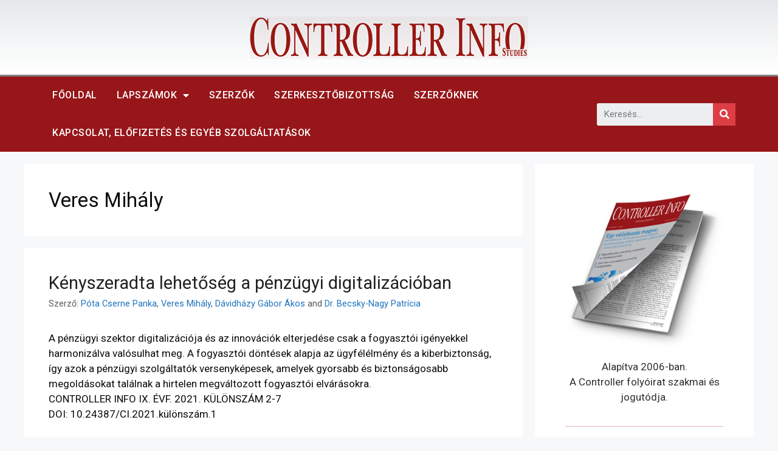

--- FILE ---
content_type: text/html; charset=UTF-8
request_url: https://controllerinfo.hu/szerzo/veres-mihaly/
body_size: 11863
content:
<!DOCTYPE html>
<html lang="hu">
<head>
	<meta charset="UTF-8">
	<link rel="profile" href="https://gmpg.org/xfn/11">
	
<!-- Author Meta Tags by Molongui Authorship Premium 4.3.9, visit: https://www.molongui.com/authorship/ -->
<meta name="author" content="Veres Mihály">
<meta property="og:type" content="profile" />
<meta property="og:url" content="https://controllerinfo.hu/szerzo/veres-mihaly/" />
<meta property="profile:username" content="Veres Mihály" />
<!-- /Molongui Authorship -->

<title>Veres Mihály &#8211; Controller Info</title>
<link rel='dns-prefetch' href='//fonts.googleapis.com' />
<link rel='dns-prefetch' href='//s.w.org' />
<link href='https://fonts.gstatic.com' crossorigin rel='preconnect' />
<link rel="alternate" type="application/rss+xml" title="Controller Info &raquo; hírcsatorna" href="https://controllerinfo.hu/feed/" />
<link rel="alternate" type="application/rss+xml" title="Controller Info &raquo; Szerző: Veres Mihály hírcsatorna" href="https://controllerinfo.hu/szerzo/veres-mihaly/feed/" />
		<script>
			window._wpemojiSettings = {"baseUrl":"https:\/\/s.w.org\/images\/core\/emoji\/13.0.0\/72x72\/","ext":".png","svgUrl":"https:\/\/s.w.org\/images\/core\/emoji\/13.0.0\/svg\/","svgExt":".svg","source":{"concatemoji":"https:\/\/controllerinfo.hu\/wp-includes\/js\/wp-emoji-release.min.js?ver=5.5.17"}};
			!function(e,a,t){var n,r,o,i=a.createElement("canvas"),p=i.getContext&&i.getContext("2d");function s(e,t){var a=String.fromCharCode;p.clearRect(0,0,i.width,i.height),p.fillText(a.apply(this,e),0,0);e=i.toDataURL();return p.clearRect(0,0,i.width,i.height),p.fillText(a.apply(this,t),0,0),e===i.toDataURL()}function c(e){var t=a.createElement("script");t.src=e,t.defer=t.type="text/javascript",a.getElementsByTagName("head")[0].appendChild(t)}for(o=Array("flag","emoji"),t.supports={everything:!0,everythingExceptFlag:!0},r=0;r<o.length;r++)t.supports[o[r]]=function(e){if(!p||!p.fillText)return!1;switch(p.textBaseline="top",p.font="600 32px Arial",e){case"flag":return s([127987,65039,8205,9895,65039],[127987,65039,8203,9895,65039])?!1:!s([55356,56826,55356,56819],[55356,56826,8203,55356,56819])&&!s([55356,57332,56128,56423,56128,56418,56128,56421,56128,56430,56128,56423,56128,56447],[55356,57332,8203,56128,56423,8203,56128,56418,8203,56128,56421,8203,56128,56430,8203,56128,56423,8203,56128,56447]);case"emoji":return!s([55357,56424,8205,55356,57212],[55357,56424,8203,55356,57212])}return!1}(o[r]),t.supports.everything=t.supports.everything&&t.supports[o[r]],"flag"!==o[r]&&(t.supports.everythingExceptFlag=t.supports.everythingExceptFlag&&t.supports[o[r]]);t.supports.everythingExceptFlag=t.supports.everythingExceptFlag&&!t.supports.flag,t.DOMReady=!1,t.readyCallback=function(){t.DOMReady=!0},t.supports.everything||(n=function(){t.readyCallback()},a.addEventListener?(a.addEventListener("DOMContentLoaded",n,!1),e.addEventListener("load",n,!1)):(e.attachEvent("onload",n),a.attachEvent("onreadystatechange",function(){"complete"===a.readyState&&t.readyCallback()})),(n=t.source||{}).concatemoji?c(n.concatemoji):n.wpemoji&&n.twemoji&&(c(n.twemoji),c(n.wpemoji)))}(window,document,window._wpemojiSettings);
		</script>
		<style>
img.wp-smiley,
img.emoji {
	display: inline !important;
	border: none !important;
	box-shadow: none !important;
	height: 1em !important;
	width: 1em !important;
	margin: 0 .07em !important;
	vertical-align: -0.1em !important;
	background: none !important;
	padding: 0 !important;
}
</style>
	<link rel='stylesheet' id='generate-fonts-css'  href='//fonts.googleapis.com/css?family=Roboto:100,100italic,300,300italic,regular,italic,500,500italic,700,700italic,900,900italic' media='all' />
<link rel='stylesheet' id='wp-block-library-css'  href='https://controllerinfo.hu/wp-includes/css/dist/block-library/style.min.css?ver=5.5.17' media='all' />
<link rel='stylesheet' id='molongui-authorship-css'  href='https://controllerinfo.hu/wp-content/plugins/molongui-authorship-pro/public/css/molongui-authorship-pro-flat.6e16.min.css?ver=1.1.3' media='all' />
<link rel='stylesheet' id='generate-style-css'  href='https://controllerinfo.hu/wp-content/themes/generatepress/assets/css/main.min.css?ver=3.0.2' media='all' />
<style id='generate-style-inline-css'>
.no-featured-image-padding .post-image {margin-left:-40px;margin-right:-40px;}.post-image-above-header .no-featured-image-padding .inside-article .post-image {margin-top:-40px;}@media (max-width:768px){.no-featured-image-padding .post-image {margin-left:-30px;margin-right:-30px;}.post-image-above-header .no-featured-image-padding .inside-article .post-image {margin-top:-30px;}}
body{background-color:#f7f8f9;color:#210a0a;}a{color:#1e73be;}a:hover, a:focus, a:active{color:#000000;}.wp-block-group__inner-container{max-width:1200px;margin-left:auto;margin-right:auto;}.navigation-search{position:absolute;left:-99999px;pointer-events:none;visibility:hidden;z-index:20;width:100%;top:0;transition:opacity 100ms ease-in-out;opacity:0;}.navigation-search.nav-search-active{left:0;right:0;pointer-events:auto;visibility:visible;opacity:1;}.navigation-search input[type="search"]{outline:0;border:0;vertical-align:bottom;line-height:1;opacity:0.9;width:100%;z-index:20;border-radius:0;-webkit-appearance:none;height:60px;}.navigation-search input::-ms-clear{display:none;width:0;height:0;}.navigation-search input::-ms-reveal{display:none;width:0;height:0;}.navigation-search input::-webkit-search-decoration, .navigation-search input::-webkit-search-cancel-button, .navigation-search input::-webkit-search-results-button, .navigation-search input::-webkit-search-results-decoration{display:none;}.gen-sidebar-nav .navigation-search{top:auto;bottom:0;}body, button, input, select, textarea{font-family:"Roboto", sans-serif;}body{line-height:1.5;}.entry-content > [class*="wp-block-"]:not(:last-child){margin-bottom:1.5em;}.main-navigation .main-nav ul ul li a{font-size:14px;}.sidebar .widget, .footer-widgets .widget{font-size:17px;}h1{font-size:33px;}h2{font-weight:400;font-size:29px;margin-bottom:21px;}@media (max-width:768px){h1{font-size:31px;}h2{font-size:27px;}h3{font-size:24px;}h4{font-size:22px;}h5{font-size:19px;}}.top-bar{background-color:#636363;color:#ffffff;}.top-bar a{color:#ffffff;}.top-bar a:hover{color:#303030;}.site-header{background-color:#ffffff;}.main-title a,.main-title a:hover{color:#222222;}.site-description{color:#757575;}.mobile-menu-control-wrapper .menu-toggle,.mobile-menu-control-wrapper .menu-toggle:hover,.mobile-menu-control-wrapper .menu-toggle:focus,.has-inline-mobile-toggle #site-navigation.toggled{background-color:rgba(0, 0, 0, 0.02);}.main-navigation,.main-navigation ul ul{background-color:#ffffff;}.main-navigation .main-nav ul li a,.menu-toggle, .main-navigation .menu-bar-items{color:#515151;}.main-navigation .main-nav ul li:hover > a,.main-navigation .main-nav ul li:focus > a, .main-navigation .main-nav ul li.sfHover > a, .main-navigation .menu-bar-item:hover > a, .main-navigation .menu-bar-item.sfHover > a{color:#7a8896;background-color:#ffffff;}button.menu-toggle:hover,button.menu-toggle:focus{color:#515151;}.main-navigation .main-nav ul li[class*="current-menu-"] > a{color:#7a8896;background-color:#ffffff;}.main-navigation .main-nav ul li[class*="current-menu-"] > a:hover,.main-navigation .main-nav ul li[class*="current-menu-"].sfHover > a{color:#7a8896;background-color:#ffffff;}.navigation-search input[type="search"],.navigation-search input[type="search"]:active, .navigation-search input[type="search"]:focus, .main-navigation .main-nav ul li.search-item.active > a, .main-navigation .menu-bar-items .search-item.active > a{color:#7a8896;background-color:#ffffff;}.main-navigation ul ul{background-color:#eaeaea;}.main-navigation .main-nav ul ul li a{color:#515151;}.main-navigation .main-nav ul ul li:hover > a,.main-navigation .main-nav ul ul li:focus > a,.main-navigation .main-nav ul ul li.sfHover > a{color:#7a8896;background-color:#eaeaea;}.main-navigation .main-nav ul ul li[class*="current-menu-"] > a{color:#7a8896;background-color:#eaeaea;}.main-navigation .main-nav ul ul li[class*="current-menu-"] > a:hover,.main-navigation .main-nav ul ul li[class*="current-menu-"].sfHover > a{color:#7a8896;background-color:#eaeaea;}.separate-containers .inside-article, .separate-containers .comments-area, .separate-containers .page-header, .one-container .container, .separate-containers .paging-navigation, .inside-page-header{background-color:#ffffff;}.entry-title a{color:#222222;}.entry-title a:hover{color:#55555e;}.entry-meta{color:#595959;}.sidebar .widget{background-color:#ffffff;}.footer-widgets{background-color:#ffffff;}.footer-widgets .widget-title{color:#000000;}.site-info{color:#ffffff;background-color:#55555e;}.site-info a{color:#ffffff;}.site-info a:hover{color:#d3d3d3;}.footer-bar .widget_nav_menu .current-menu-item a{color:#d3d3d3;}input[type="text"],input[type="email"],input[type="url"],input[type="password"],input[type="search"],input[type="tel"],input[type="number"],textarea,select{color:#666666;background-color:#fafafa;border-color:#cccccc;}input[type="text"]:focus,input[type="email"]:focus,input[type="url"]:focus,input[type="password"]:focus,input[type="search"]:focus,input[type="tel"]:focus,input[type="number"]:focus,textarea:focus,select:focus{color:#666666;background-color:#ffffff;border-color:#bfbfbf;}button,html input[type="button"],input[type="reset"],input[type="submit"],a.button,a.wp-block-button__link:not(.has-background){color:#ffffff;background-color:#55555e;}button:hover,html input[type="button"]:hover,input[type="reset"]:hover,input[type="submit"]:hover,a.button:hover,button:focus,html input[type="button"]:focus,input[type="reset"]:focus,input[type="submit"]:focus,a.button:focus,a.wp-block-button__link:not(.has-background):active,a.wp-block-button__link:not(.has-background):focus,a.wp-block-button__link:not(.has-background):hover{color:#ffffff;background-color:#3f4047;}a.generate-back-to-top{background-color:rgba( 0,0,0,0.4 );color:#ffffff;}a.generate-back-to-top:hover,a.generate-back-to-top:focus{background-color:rgba( 0,0,0,0.6 );color:#ffffff;}@media (max-width:768px){.main-navigation .menu-bar-item:hover > a, .main-navigation .menu-bar-item.sfHover > a{background:none;color:#515151;}}.nav-below-header .main-navigation .inside-navigation.grid-container, .nav-above-header .main-navigation .inside-navigation.grid-container{padding:0px 20px 0px 20px;}.separate-containers .paging-navigation{padding-top:20px;padding-bottom:20px;}.entry-content .alignwide, body:not(.no-sidebar) .entry-content .alignfull{margin-left:-40px;width:calc(100% + 80px);max-width:calc(100% + 80px);}.rtl .menu-item-has-children .dropdown-menu-toggle{padding-left:20px;}.rtl .main-navigation .main-nav ul li.menu-item-has-children > a{padding-right:20px;}@media (max-width:768px){.separate-containers .inside-article, .separate-containers .comments-area, .separate-containers .page-header, .separate-containers .paging-navigation, .one-container .site-content, .inside-page-header, .wp-block-group__inner-container{padding:30px;}.inside-top-bar{padding-right:30px;padding-left:30px;}.inside-header{padding-right:30px;padding-left:30px;}.widget-area .widget{padding-top:30px;padding-right:30px;padding-bottom:30px;padding-left:30px;}.footer-widgets-container{padding-top:30px;padding-right:30px;padding-bottom:30px;padding-left:30px;}.inside-site-info{padding-right:30px;padding-left:30px;}.entry-content .alignwide, body:not(.no-sidebar) .entry-content .alignfull{margin-left:-30px;width:calc(100% + 60px);max-width:calc(100% + 60px);}.one-container .site-main .paging-navigation{margin-bottom:20px;}}/* End cached CSS */.is-right-sidebar{width:30%;}.is-left-sidebar{width:30%;}.site-content .content-area{width:70%;}@media (max-width:768px){.main-navigation .menu-toggle,.sidebar-nav-mobile:not(#sticky-placeholder){display:block;}.main-navigation ul,.gen-sidebar-nav,.main-navigation:not(.slideout-navigation):not(.toggled) .main-nav > ul,.has-inline-mobile-toggle #site-navigation .inside-navigation > *:not(.navigation-search):not(.main-nav){display:none;}.nav-align-right .inside-navigation,.nav-align-center .inside-navigation{justify-content:space-between;}}
.elementor-template-full-width .site-content{display:block;}
</style>
<link rel='stylesheet' id='elementor-icons-css'  href='https://controllerinfo.hu/wp-content/plugins/elementor/assets/lib/eicons/css/elementor-icons.min.css?ver=5.12.0' media='all' />
<link rel='stylesheet' id='elementor-frontend-legacy-css'  href='https://controllerinfo.hu/wp-content/plugins/elementor/assets/css/frontend-legacy.min.css?ver=3.4.3' media='all' />
<link rel='stylesheet' id='elementor-frontend-css'  href='https://controllerinfo.hu/wp-content/plugins/elementor/assets/css/frontend.min.css?ver=3.4.3' media='all' />
<style id='elementor-frontend-inline-css'>
@font-face{font-family:eicons;src:url(https://controllerinfo.hu/wp-content/plugins/elementor/assets/lib/eicons/fonts/eicons.eot?5.10.0);src:url(https://controllerinfo.hu/wp-content/plugins/elementor/assets/lib/eicons/fonts/eicons.eot?5.10.0#iefix) format("embedded-opentype"),url(https://controllerinfo.hu/wp-content/plugins/elementor/assets/lib/eicons/fonts/eicons.woff2?5.10.0) format("woff2"),url(https://controllerinfo.hu/wp-content/plugins/elementor/assets/lib/eicons/fonts/eicons.woff?5.10.0) format("woff"),url(https://controllerinfo.hu/wp-content/plugins/elementor/assets/lib/eicons/fonts/eicons.ttf?5.10.0) format("truetype"),url(https://controllerinfo.hu/wp-content/plugins/elementor/assets/lib/eicons/fonts/eicons.svg?5.10.0#eicon) format("svg");font-weight:400;font-style:normal}
</style>
<link rel='stylesheet' id='elementor-post-612-css'  href='https://controllerinfo.hu/wp-content/uploads/elementor/css/post-612.css?ver=1631192171' media='all' />
<link rel='stylesheet' id='elementor-pro-css'  href='https://controllerinfo.hu/wp-content/plugins/elementor-pro/assets/css/frontend.min.css?ver=3.4.1' media='all' />
<link rel='stylesheet' id='elementor-global-css'  href='https://controllerinfo.hu/wp-content/uploads/elementor/css/global.css?ver=1631192171' media='all' />
<link rel='stylesheet' id='elementor-post-625-css'  href='https://controllerinfo.hu/wp-content/uploads/elementor/css/post-625.css?ver=1768754251' media='all' />
<link rel='stylesheet' id='elementor-post-764-css'  href='https://controllerinfo.hu/wp-content/uploads/elementor/css/post-764.css?ver=1768762887' media='all' />
<link rel='stylesheet' id='google-fonts-1-css'  href='https://fonts.googleapis.com/css?family=Roboto%3A100%2C100italic%2C200%2C200italic%2C300%2C300italic%2C400%2C400italic%2C500%2C500italic%2C600%2C600italic%2C700%2C700italic%2C800%2C800italic%2C900%2C900italic%7CRoboto+Slab%3A100%2C100italic%2C200%2C200italic%2C300%2C300italic%2C400%2C400italic%2C500%2C500italic%2C600%2C600italic%2C700%2C700italic%2C800%2C800italic%2C900%2C900italic&#038;display=auto&#038;subset=latin-ext&#038;ver=5.5.17' media='all' />
<link rel='stylesheet' id='elementor-icons-shared-0-css'  href='https://controllerinfo.hu/wp-content/plugins/elementor/assets/lib/font-awesome/css/fontawesome.min.css?ver=5.15.3' media='all' />
<link rel='stylesheet' id='elementor-icons-fa-solid-css'  href='https://controllerinfo.hu/wp-content/plugins/elementor/assets/lib/font-awesome/css/solid.min.css?ver=5.15.3' media='all' />
<script src='https://controllerinfo.hu/wp-includes/js/jquery/jquery.js?ver=1.12.4-wp' id='jquery-core-js'></script>
<link rel="https://api.w.org/" href="https://controllerinfo.hu/wp-json/" /><link rel="alternate" type="application/json" href="https://controllerinfo.hu/wp-json/wp/v2/users/0" /><link rel="EditURI" type="application/rsd+xml" title="RSD" href="https://controllerinfo.hu/xmlrpc.php?rsd" />
<link rel="wlwmanifest" type="application/wlwmanifest+xml" href="https://controllerinfo.hu/wp-includes/wlwmanifest.xml" /> 
<meta name="generator" content="WordPress 5.5.17" />
<meta name="viewport" content="width=device-width, initial-scale=1"><link rel="icon" href="https://controllerinfo.hu/wp-content/uploads/2020/12/cropped-flogo-32x32.png" sizes="32x32" />
<link rel="icon" href="https://controllerinfo.hu/wp-content/uploads/2020/12/cropped-flogo-192x192.png" sizes="192x192" />
<link rel="apple-touch-icon" href="https://controllerinfo.hu/wp-content/uploads/2020/12/cropped-flogo-180x180.png" />
<meta name="msapplication-TileImage" content="https://controllerinfo.hu/wp-content/uploads/2020/12/cropped-flogo-270x270.png" />
</head>

<body class="archive author author-veres-mihaly author-1123 wp-custom-logo wp-embed-responsive post-image-below-header post-image-aligned-center guest-author molongui-author-page right-sidebar nav-below-header separate-containers nav-search-enabled header-aligned-left dropdown-hover elementor-default elementor-kit-612 elementor-page-650" itemtype="https://schema.org/Blog" itemscope>
	<a class="screen-reader-text skip-link" href="#content" title="Kilépés a tartalomba">Kilépés a tartalomba</a>		<div data-elementor-type="header" data-elementor-id="625" class="elementor elementor-625 elementor-location-header" data-elementor-settings="[]">
		<div class="elementor-section-wrap">
					<section class="elementor-section elementor-top-section elementor-element elementor-element-1669d6b7 elementor-section-height-min-height elementor-section-content-middle elementor-section-boxed elementor-section-height-default elementor-section-items-middle" data-id="1669d6b7" data-element_type="section" data-settings="{&quot;background_background&quot;:&quot;gradient&quot;}">
						<div class="elementor-container elementor-column-gap-no">
							<div class="elementor-row">
					<div class="elementor-column elementor-col-100 elementor-top-column elementor-element elementor-element-2f867f2b" data-id="2f867f2b" data-element_type="column">
			<div class="elementor-column-wrap elementor-element-populated">
							<div class="elementor-widget-wrap">
						<div class="elementor-element elementor-element-d76b13d elementor-widget elementor-widget-image" data-id="d76b13d" data-element_type="widget" data-widget_type="image.default">
				<div class="elementor-widget-container">
								<div class="elementor-image">
													<a href="/">
							<img width="458" height="70" src="https://controllerinfo.hu/wp-content/uploads/2020/12/controller_logo_2026_s2.png" class="attachment-large size-large" alt="" loading="lazy" srcset="https://controllerinfo.hu/wp-content/uploads/2020/12/controller_logo_2026_s2.png 458w, https://controllerinfo.hu/wp-content/uploads/2020/12/controller_logo_2026_s2-300x46.png 300w" sizes="(max-width: 458px) 100vw, 458px" />								</a>
														</div>
						</div>
				</div>
						</div>
					</div>
		</div>
								</div>
					</div>
		</section>
				<nav class="elementor-section elementor-top-section elementor-element elementor-element-67aa72af elementor-section-content-middle elementor-section-boxed elementor-section-height-default elementor-section-height-default" data-id="67aa72af" data-element_type="section" data-settings="{&quot;background_background&quot;:&quot;classic&quot;}">
						<div class="elementor-container elementor-column-gap-no">
							<div class="elementor-row">
					<div class="elementor-column elementor-col-50 elementor-top-column elementor-element elementor-element-2ffea05e" data-id="2ffea05e" data-element_type="column">
			<div class="elementor-column-wrap elementor-element-populated">
							<div class="elementor-widget-wrap">
						<div class="elementor-element elementor-element-7848330e elementor-nav-menu--stretch elementor-nav-menu__align-left elementor-nav-menu--dropdown-tablet elementor-nav-menu__text-align-aside elementor-nav-menu--toggle elementor-nav-menu--burger elementor-widget elementor-widget-nav-menu" data-id="7848330e" data-element_type="widget" data-settings="{&quot;full_width&quot;:&quot;stretch&quot;,&quot;layout&quot;:&quot;horizontal&quot;,&quot;submenu_icon&quot;:{&quot;value&quot;:&quot;&lt;i class=\&quot;fas fa-caret-down\&quot;&gt;&lt;\/i&gt;&quot;,&quot;library&quot;:&quot;fa-solid&quot;},&quot;toggle&quot;:&quot;burger&quot;}" data-widget_type="nav-menu.default">
				<div class="elementor-widget-container">
						<nav migration_allowed="1" migrated="0" role="navigation" class="elementor-nav-menu--main elementor-nav-menu__container elementor-nav-menu--layout-horizontal e--pointer-background e--animation-fade"><ul id="menu-1-7848330e" class="elementor-nav-menu"><li class="menu-item menu-item-type-custom menu-item-object-custom menu-item-640"><a href="/" class="elementor-item">Főoldal</a></li>
<li class="menu-item menu-item-type-custom menu-item-object-custom menu-item-has-children menu-item-729"><a href="#" class="elementor-item elementor-item-anchor">Lapszámok</a>
<ul class="sub-menu elementor-nav-menu--dropdown">
	<li class="menu-item menu-item-type-custom menu-item-object-custom menu-item-730"><a href="https://controllerinfo.hu/issue/xiii-evf-2025-4-szam" class="elementor-sub-item">Aktuális lapszám</a></li>
	<li class="menu-item menu-item-type-post_type menu-item-object-page menu-item-728"><a href="https://controllerinfo.hu/lapszamok/" class="elementor-sub-item">Korábbi lapszámok</a></li>
	<li class="menu-item menu-item-type-post_type menu-item-object-page menu-item-641"><a href="https://controllerinfo.hu/a-controller/" class="elementor-sub-item">A Controller</a></li>
	<li class="menu-item menu-item-type-post_type menu-item-object-page menu-item-644"><a href="https://controllerinfo.hu/studies/" class="elementor-sub-item">Studies</a></li>
</ul>
</li>
<li class="menu-item menu-item-type-post_type menu-item-object-page menu-item-701"><a href="https://controllerinfo.hu/szerzok/" class="elementor-item">Szerzők</a></li>
<li class="menu-item menu-item-type-post_type menu-item-object-page menu-item-725"><a href="https://controllerinfo.hu/szerkesztoseg/" class="elementor-item">SZERKESZTŐBIZOTTSÁG</a></li>
<li class="menu-item menu-item-type-post_type menu-item-object-page menu-item-723"><a href="https://controllerinfo.hu/szerzoknek/" class="elementor-item">Szerzőknek</a></li>
<li class="menu-item menu-item-type-post_type menu-item-object-page menu-item-724"><a href="https://controllerinfo.hu/elofizetes/" class="elementor-item">Kapcsolat, Előfizetés és egyéb szolgáltatások</a></li>
</ul></nav>
					<div class="elementor-menu-toggle" role="button" tabindex="0" aria-label="Menü kapcsoló" aria-expanded="false">
			<i aria-hidden="true" role="presentation" class="eicon-menu-bar"></i>			<span class="elementor-screen-only">Menü</span>
		</div>
			<nav class="elementor-nav-menu--dropdown elementor-nav-menu__container" role="navigation" aria-hidden="true"><ul id="menu-2-7848330e" class="elementor-nav-menu"><li class="menu-item menu-item-type-custom menu-item-object-custom menu-item-640"><a href="/" class="elementor-item" tabindex="-1">Főoldal</a></li>
<li class="menu-item menu-item-type-custom menu-item-object-custom menu-item-has-children menu-item-729"><a href="#" class="elementor-item elementor-item-anchor" tabindex="-1">Lapszámok</a>
<ul class="sub-menu elementor-nav-menu--dropdown">
	<li class="menu-item menu-item-type-custom menu-item-object-custom menu-item-730"><a href="https://controllerinfo.hu/issue/xiii-evf-2025-4-szam" class="elementor-sub-item" tabindex="-1">Aktuális lapszám</a></li>
	<li class="menu-item menu-item-type-post_type menu-item-object-page menu-item-728"><a href="https://controllerinfo.hu/lapszamok/" class="elementor-sub-item" tabindex="-1">Korábbi lapszámok</a></li>
	<li class="menu-item menu-item-type-post_type menu-item-object-page menu-item-641"><a href="https://controllerinfo.hu/a-controller/" class="elementor-sub-item" tabindex="-1">A Controller</a></li>
	<li class="menu-item menu-item-type-post_type menu-item-object-page menu-item-644"><a href="https://controllerinfo.hu/studies/" class="elementor-sub-item" tabindex="-1">Studies</a></li>
</ul>
</li>
<li class="menu-item menu-item-type-post_type menu-item-object-page menu-item-701"><a href="https://controllerinfo.hu/szerzok/" class="elementor-item" tabindex="-1">Szerzők</a></li>
<li class="menu-item menu-item-type-post_type menu-item-object-page menu-item-725"><a href="https://controllerinfo.hu/szerkesztoseg/" class="elementor-item" tabindex="-1">SZERKESZTŐBIZOTTSÁG</a></li>
<li class="menu-item menu-item-type-post_type menu-item-object-page menu-item-723"><a href="https://controllerinfo.hu/szerzoknek/" class="elementor-item" tabindex="-1">Szerzőknek</a></li>
<li class="menu-item menu-item-type-post_type menu-item-object-page menu-item-724"><a href="https://controllerinfo.hu/elofizetes/" class="elementor-item" tabindex="-1">Kapcsolat, Előfizetés és egyéb szolgáltatások</a></li>
</ul></nav>
				</div>
				</div>
						</div>
					</div>
		</div>
				<div class="elementor-column elementor-col-50 elementor-top-column elementor-element elementor-element-71aa8e30" data-id="71aa8e30" data-element_type="column">
			<div class="elementor-column-wrap elementor-element-populated">
							<div class="elementor-widget-wrap">
						<div class="elementor-element elementor-element-f66d779 elementor-search-form--skin-classic elementor-search-form--button-type-icon elementor-search-form--icon-search elementor-widget elementor-widget-search-form" data-id="f66d779" data-element_type="widget" data-settings="{&quot;skin&quot;:&quot;classic&quot;}" data-widget_type="search-form.default">
				<div class="elementor-widget-container">
					<form class="elementor-search-form" role="search" action="https://controllerinfo.hu" method="get">
									<div class="elementor-search-form__container">
								<input placeholder="Keresés..." class="elementor-search-form__input" type="search" name="s" title="Keresés" value="">
													<button class="elementor-search-form__submit" type="submit" title="Keresés" aria-label="Keresés">
													<i aria-hidden="true" class="fas fa-search"></i>							<span class="elementor-screen-only">Keresés</span>
											</button>
											</div>
		</form>
				</div>
				</div>
						</div>
					</div>
		</div>
								</div>
					</div>
		</nav>
				</div>
		</div>
		
	<div id="page" class="site grid-container container hfeed">
				<div id="content" class="site-content">
			
	<div id="primary" class="content-area">
		<main id="main" class="site-main">
					<header class="page-header">
			
			<h1 class="page-title">
				 Veres Mihály 			</h1>

					</header>
		<article id="post-1121" class="post-1121 post type-post status-publish format-standard hentry category-cikkek tag-ix-evf-2021-kulonszam no-featured-image-padding" itemtype="https://schema.org/CreativeWork" itemscope>
	<div class="inside-article">
					<header class="entry-header">
				<h2 class="entry-title" itemprop="headline"><a href="https://controllerinfo.hu/kenyszeradta-lehetoseg-a-penzugyidigitalizacioban/" rel="bookmark">Kényszeradta lehetőség a pénzügyi digitalizációban</a></h2>		<div class="entry-meta">
			<span class="byline">Szerző: <span class="author vcard" itemprop="author" itemtype="https://schema.org/Person" itemscope><a class="url fn n" href="https://controllerinfo.hu/szerzo/pota-cserne-panka/%3Fmolongui_byline=true%26mca=https://controllerinfo.hu/szerzo/veres-mihaly/%26mca=https://controllerinfo.hu/szerzo/davidhazy-gabor-akos/%26mca=https://controllerinfo.hu/szerzo/dr-becsky-nagy-patricia/" title="Póta Cserne Panka, Veres Mihály, Dávidházy Gábor Ákos and Dr. Becsky-Nagy Patrícia bejegyzései" rel="author" itemprop="url"><span class="author-name" itemprop="name">Póta Cserne Panka, Veres Mihály, Dávidházy Gábor Ákos and Dr. Becsky-Nagy Patrícia</span></a></span></span> 		</div>
					</header>
			
			<div class="entry-summary" itemprop="text">
				<p>A pénzügyi szektor digitalizációja és az innovációk elterjedése csak a fogyasztói igényekkel harmonizálva valósulhat meg. A fogyasztói döntések alapja az ügyfélélmény és a kiberbiztonság, így azok a pénzügyi szolgáltatók versenyképesek, amelyek gyorsabb és biztonságosabb megoldásokat találnak a hirtelen megváltozott fogyasztói elvárásokra.<br />
CONTROLLER INFO IX. ÉVF. 2021. KÜLÖNSZÁM 2-7<br />
DOI: 10.24387/CI.2021.különszám.1</p>
			</div>

				<footer class="entry-meta">
			<span class="tags-links"><span class="gp-icon icon-tags"><svg viewBox="0 0 512 512" aria-hidden="true" role="img" version="1.1" xmlns="http://www.w3.org/2000/svg" xmlns:xlink="http://www.w3.org/1999/xlink" width="1em" height="1em">
						<path d="M20 39.5c-8.836 0-16 7.163-16 16v176c0 4.243 1.686 8.313 4.687 11.314l224 224c6.248 6.248 16.378 6.248 22.626 0l176-176c6.244-6.244 6.25-16.364.013-22.615l-223.5-224A15.999 15.999 0 0 0 196.5 39.5H20zm56 96c0-13.255 10.745-24 24-24s24 10.745 24 24-10.745 24-24 24-24-10.745-24-24z"/>
						<path d="M259.515 43.015c4.686-4.687 12.284-4.687 16.97 0l228 228c4.686 4.686 4.686 12.284 0 16.97l-180 180c-4.686 4.687-12.284 4.687-16.97 0-4.686-4.686-4.686-12.284 0-16.97L479.029 279.5 259.515 59.985c-4.686-4.686-4.686-12.284 0-16.97z" fill-rule="nonzero"/>
					</svg></span><span class="screen-reader-text">Címkék </span><a href="https://controllerinfo.hu/issue/ix-evf-2021-kulonszam/" rel="tag">IX. ÉVF. 2021. KÜLÖNSZÁM</a></span> 		</footer>
			</div>
</article>
		</main>
	</div>

	<div id="right-sidebar" class="widget-area sidebar is-right-sidebar" itemtype="https://schema.org/WPSideBar" itemscope>
	<div class="inside-right-sidebar">
		<aside id="elementor-library-2" class="widget inner-padding widget_elementor-library">		<div data-elementor-type="section" data-elementor-id="754" class="elementor elementor-754" data-elementor-settings="[]">
		<div class="elementor-section-wrap">
					<section class="elementor-section elementor-top-section elementor-element elementor-element-58adafb elementor-section-boxed elementor-section-height-default elementor-section-height-default" data-id="58adafb" data-element_type="section">
						<div class="elementor-container elementor-column-gap-default">
							<div class="elementor-row">
					<div class="elementor-column elementor-col-100 elementor-top-column elementor-element elementor-element-36e4319" data-id="36e4319" data-element_type="column">
			<div class="elementor-column-wrap elementor-element-populated">
							<div class="elementor-widget-wrap">
						<div class="elementor-element elementor-element-7473b03 elementor-widget elementor-widget-image" data-id="7473b03" data-element_type="widget" data-widget_type="image.default">
				<div class="elementor-widget-container">
								<div class="elementor-image">
												<img width="315" height="305" src="https://controllerinfo.hu/wp-content/uploads/2020/12/controller_lap_3d.png" class="attachment-large size-large" alt="" loading="lazy" srcset="https://controllerinfo.hu/wp-content/uploads/2020/12/controller_lap_3d.png 315w, https://controllerinfo.hu/wp-content/uploads/2020/12/controller_lap_3d-300x290.png 300w" sizes="(max-width: 315px) 100vw, 315px" />														</div>
						</div>
				</div>
				<div class="elementor-element elementor-element-6f12fa4 elementor-widget elementor-widget-text-editor" data-id="6f12fa4" data-element_type="widget" data-widget_type="text-editor.default">
				<div class="elementor-widget-container">
								<div class="elementor-text-editor elementor-clearfix">
				<p>Alapítva 2006-ban.<br />A Controller folyóirat szakmai és jogutódja.</p>					</div>
						</div>
				</div>
				<div class="elementor-element elementor-element-b6c34c7 elementor-widget-divider--view-line elementor-widget elementor-widget-divider" data-id="b6c34c7" data-element_type="widget" data-widget_type="divider.default">
				<div class="elementor-widget-container">
					<div class="elementor-divider">
			<span class="elementor-divider-separator">
						</span>
		</div>
				</div>
				</div>
				<div class="elementor-element elementor-element-e227ca4 elementor-widget elementor-widget-heading" data-id="e227ca4" data-element_type="widget" data-widget_type="heading.default">
				<div class="elementor-widget-container">
			<h2 class="elementor-heading-title elementor-size-default">Legfrissebb cikkek</h2>		</div>
				</div>
				<div class="elementor-element elementor-element-1ac96a6 elementor-grid-1 elementor-grid-tablet-2 elementor-grid-mobile-1 elementor-posts--thumbnail-top elementor-widget elementor-widget-posts" data-id="1ac96a6" data-element_type="widget" data-settings="{&quot;classic_columns&quot;:&quot;1&quot;,&quot;classic_row_gap&quot;:{&quot;unit&quot;:&quot;px&quot;,&quot;size&quot;:20,&quot;sizes&quot;:[]},&quot;classic_columns_tablet&quot;:&quot;2&quot;,&quot;classic_columns_mobile&quot;:&quot;1&quot;}" data-widget_type="posts.classic">
				<div class="elementor-widget-container">
					<div class="elementor-posts-container elementor-posts elementor-posts--skin-classic elementor-grid">
				<article class="elementor-post elementor-grid-item post-2914 post type-post status-publish format-standard hentry category-cikkek tag-xiii-evf-2025-4-szam no-featured-image-padding">
				<div class="elementor-post__text">
				<h3 class="elementor-post__title">
			<a href="https://controllerinfo.hu/a-szolgaltatasminoseg-ertelmezese-es-szerepe-a-szamviteli-tevekenysegben/" >
				A SZOLGÁLTATÁSMINŐSÉG ÉRTELMEZÉSE ÉS SZEREPE A SZÁMVITELI TEVÉKENYSÉGBEN			</a>
		</h3>
					<a class="elementor-post__read-more" href="https://controllerinfo.hu/a-szolgaltatasminoseg-ertelmezese-es-szerepe-a-szamviteli-tevekenysegben/" >
				Tovább olvasom »			</a>
				</div>
				</article>
				<article class="elementor-post elementor-grid-item post-2911 post type-post status-publish format-standard hentry category-cikkek tag-xiii-evf-2025-4-szam no-featured-image-padding">
				<div class="elementor-post__text">
				<h3 class="elementor-post__title">
			<a href="https://controllerinfo.hu/nemek-kozti-szakadek-a-magyar-cegek-finanszirozasaban/" >
				NEMEK KÖZTI SZAKADÉK A MAGYAR CÉGEK FINANSZÍROZÁSÁBAN			</a>
		</h3>
					<a class="elementor-post__read-more" href="https://controllerinfo.hu/nemek-kozti-szakadek-a-magyar-cegek-finanszirozasaban/" >
				Tovább olvasom »			</a>
				</div>
				</article>
				<article class="elementor-post elementor-grid-item post-2907 post type-post status-publish format-standard hentry category-cikkek tag-xiii-evf-2025-4-szam no-featured-image-padding">
				<div class="elementor-post__text">
				<h3 class="elementor-post__title">
			<a href="https://controllerinfo.hu/a-generaciok-egyuttmukodese-a-munkahelyeken-ket-kulonbozo-karrierkezdo-csoport-eredmenyei-alapjan/" >
				A GENERÁCIÓK EGYÜTTMŰKÖDÉSE A MUNKAHELYEKEN: KÉT KÜLÖNBÖZŐ KARRIERKEZDŐ CSOPORT EREDMÉNYEI ALAPJÁN			</a>
		</h3>
					<a class="elementor-post__read-more" href="https://controllerinfo.hu/a-generaciok-egyuttmukodese-a-munkahelyeken-ket-kulonbozo-karrierkezdo-csoport-eredmenyei-alapjan/" >
				Tovább olvasom »			</a>
				</div>
				</article>
				<article class="elementor-post elementor-grid-item post-2903 post type-post status-publish format-standard hentry category-cikkek tag-xiii-evf-2025-4-szam no-featured-image-padding">
				<div class="elementor-post__text">
				<h3 class="elementor-post__title">
			<a href="https://controllerinfo.hu/a-magyar-szamviteli-torveny-es-az-ifrs-ek-szerint-konszolidalo-vallalatcsoportok-atlagos-kamatrataja-es-kamatfedezettsege/" >
				A MAGYAR SZÁMVITELI TÖRVÉNY ÉS AZ IFRS-EK SZERINT KONSZOLIDÁLÓ VÁLLALATCSOPORTOK ÁTLAGOS KAMATRÁTÁJA ÉS KAMATFEDEZETTSÉGE			</a>
		</h3>
					<a class="elementor-post__read-more" href="https://controllerinfo.hu/a-magyar-szamviteli-torveny-es-az-ifrs-ek-szerint-konszolidalo-vallalatcsoportok-atlagos-kamatrataja-es-kamatfedezettsege/" >
				Tovább olvasom »			</a>
				</div>
				</article>
				<article class="elementor-post elementor-grid-item post-2900 post type-post status-publish format-standard hentry category-cikkek tag-xiii-evf-2025-4-szam no-featured-image-padding">
				<div class="elementor-post__text">
				<h3 class="elementor-post__title">
			<a href="https://controllerinfo.hu/teves-osztonzok-kesoi-valaszok-devizahitelezes-es-valsagkezeles-kozep-europaban-egy-szisztematikus-irodalmi-attekintes-slr-modszertanaval-elvegzett-vizsgalat-tukreben/" >
				TÉVES ÖSZTÖNZŐK, KÉSŐI VÁLASZOK: DEVIZAHITELEZÉS ÉS VÁLSÁGKEZELÉS KÖZÉP-EURÓPÁBAN – EGY SZISZTEMATIKUS IRODALMI ÁTTEKINTÉS (SLR) MÓDSZERTANÁVAL ELVÉGZETT VIZSGÁLAT TÜKRÉBEN			</a>
		</h3>
					<a class="elementor-post__read-more" href="https://controllerinfo.hu/teves-osztonzok-kesoi-valaszok-devizahitelezes-es-valsagkezeles-kozep-europaban-egy-szisztematikus-irodalmi-attekintes-slr-modszertanaval-elvegzett-vizsgalat-tukreben/" >
				Tovább olvasom »			</a>
				</div>
				</article>
				<article class="elementor-post elementor-grid-item post-2896 post type-post status-publish format-standard hentry category-cikkek tag-xiii-evf-2025-4-szam no-featured-image-padding">
				<div class="elementor-post__text">
				<h3 class="elementor-post__title">
			<a href="https://controllerinfo.hu/tozsdei-teljesitmeny-elorejelzesenek-lehetosegei-anfis-modellekkel/" >
				TŐZSDEI TELJESÍTMÉNY ELŐREJELZÉSÉNEK LEHETŐSÉGEI ANFIS-MODELLEKKEL			</a>
		</h3>
					<a class="elementor-post__read-more" href="https://controllerinfo.hu/tozsdei-teljesitmeny-elorejelzesenek-lehetosegei-anfis-modellekkel/" >
				Tovább olvasom »			</a>
				</div>
				</article>
				</div>


		
				</div>
				</div>
						</div>
					</div>
		</div>
								</div>
					</div>
		</section>
				</div>
		</div>
		</aside>	</div>
</div>

	</div>
</div>


<div class="site-footer">
			<div data-elementor-type="footer" data-elementor-id="764" class="elementor elementor-764 elementor-location-footer" data-elementor-settings="[]">
		<div class="elementor-section-wrap">
					<section class="elementor-section elementor-top-section elementor-element elementor-element-4daef4c8 elementor-section-boxed elementor-section-height-default elementor-section-height-default" data-id="4daef4c8" data-element_type="section" data-settings="{&quot;background_background&quot;:&quot;classic&quot;}">
						<div class="elementor-container elementor-column-gap-default">
							<div class="elementor-row">
					<div class="elementor-column elementor-col-25 elementor-top-column elementor-element elementor-element-4796fd96" data-id="4796fd96" data-element_type="column">
			<div class="elementor-column-wrap elementor-element-populated">
							<div class="elementor-widget-wrap">
						<div class="elementor-element elementor-element-85b12ac elementor-widget elementor-widget-image" data-id="85b12ac" data-element_type="widget" data-widget_type="image.default">
				<div class="elementor-widget-container">
								<div class="elementor-image">
												<img width="105" height="111" src="https://controllerinfo.hu/wp-content/uploads/2020/12/controller_footer.png" class="attachment-large size-large" alt="" loading="lazy" />														</div>
						</div>
				</div>
						</div>
					</div>
		</div>
				<div class="elementor-column elementor-col-25 elementor-top-column elementor-element elementor-element-535c6494" data-id="535c6494" data-element_type="column">
			<div class="elementor-column-wrap elementor-element-populated">
							<div class="elementor-widget-wrap">
						<div class="elementor-element elementor-element-7bcab707 elementor-widget elementor-widget-heading" data-id="7bcab707" data-element_type="widget" data-widget_type="heading.default">
				<div class="elementor-widget-container">
			<h4 class="elementor-heading-title elementor-size-default">Szerkesztőség</h4>		</div>
				</div>
				<div class="elementor-element elementor-element-37b55d06 elementor-tablet-align-left elementor-hidden-tablet elementor-icon-list--layout-traditional elementor-list-item-link-full_width elementor-widget elementor-widget-icon-list" data-id="37b55d06" data-element_type="widget" data-widget_type="icon-list.default">
				<div class="elementor-widget-container">
					<ul class="elementor-icon-list-items">
							<li class="elementor-icon-list-item">
											<span class="elementor-icon-list-icon">
							<i aria-hidden="true" class="fas fa-phone"></i>						</span>
										<span class="elementor-icon-list-text"></span>
									</li>
								<li class="elementor-icon-list-item">
											<a href="mailto:controllerinfo1@gmail.comlerinfo.hu">

												<span class="elementor-icon-list-icon">
							<i aria-hidden="true" class="fas fa-envelope"></i>						</span>
										<span class="elementor-icon-list-text">controllerinfo1@gmail.hu</span>
											</a>
									</li>
								<li class="elementor-icon-list-item">
											<span class="elementor-icon-list-icon">
							<i aria-hidden="true" class="fas fa-map-marker-alt"></i>						</span>
										<span class="elementor-icon-list-text">1122 Budapest<br>Hajnóczy J. u.3. I/16.</span>
									</li>
						</ul>
				</div>
				</div>
						</div>
					</div>
		</div>
				<div class="elementor-column elementor-col-25 elementor-top-column elementor-element elementor-element-2b25622a" data-id="2b25622a" data-element_type="column">
			<div class="elementor-column-wrap elementor-element-populated">
							<div class="elementor-widget-wrap">
						<div class="elementor-element elementor-element-2a20c45d elementor-widget elementor-widget-heading" data-id="2a20c45d" data-element_type="widget" data-widget_type="heading.default">
				<div class="elementor-widget-container">
			<h4 class="elementor-heading-title elementor-size-default">információ</h4>		</div>
				</div>
				<div class="elementor-element elementor-element-23dbfe6d elementor-icon-list--layout-traditional elementor-list-item-link-full_width elementor-widget elementor-widget-icon-list" data-id="23dbfe6d" data-element_type="widget" data-widget_type="icon-list.default">
				<div class="elementor-widget-container">
					<ul class="elementor-icon-list-items">
							<li class="elementor-icon-list-item">
										<span class="elementor-icon-list-text">A kiadó</span>
									</li>
								<li class="elementor-icon-list-item">
											<a href="/szerkesztoseg">

											<span class="elementor-icon-list-text">Szerkesztőség</span>
											</a>
									</li>
								<li class="elementor-icon-list-item">
											<a href="/szerzok">

											<span class="elementor-icon-list-text">Szerzők</span>
											</a>
									</li>
								<li class="elementor-icon-list-item">
											<a href="/szerzoknek">

											<span class="elementor-icon-list-text">Szerzőknek</span>
											</a>
									</li>
								<li class="elementor-icon-list-item">
											<a href="/elofizetes">

											<span class="elementor-icon-list-text">Előfizetés</span>
											</a>
									</li>
						</ul>
				</div>
				</div>
						</div>
					</div>
		</div>
				<div class="elementor-column elementor-col-25 elementor-top-column elementor-element elementor-element-156f971f" data-id="156f971f" data-element_type="column">
			<div class="elementor-column-wrap elementor-element-populated">
							<div class="elementor-widget-wrap">
						<div class="elementor-element elementor-element-1a3ff65d elementor-widget elementor-widget-heading" data-id="1a3ff65d" data-element_type="widget" data-widget_type="heading.default">
				<div class="elementor-widget-container">
			<h4 class="elementor-heading-title elementor-size-default">magazin</h4>		</div>
				</div>
				<div class="elementor-element elementor-element-ba1fbfb elementor-icon-list--layout-traditional elementor-list-item-link-full_width elementor-widget elementor-widget-icon-list" data-id="ba1fbfb" data-element_type="widget" data-widget_type="icon-list.default">
				<div class="elementor-widget-container">
					<ul class="elementor-icon-list-items">
							<li class="elementor-icon-list-item">
											<a href="/issue/viii-evf-2020-2-szam">

											<span class="elementor-icon-list-text">Aktuális lapszám</span>
											</a>
									</li>
								<li class="elementor-icon-list-item">
											<a href="/lapszamok">

											<span class="elementor-icon-list-text">Lapszámok - archívum</span>
											</a>
									</li>
								<li class="elementor-icon-list-item">
											<a href="/studies">

											<span class="elementor-icon-list-text">Studies</span>
											</a>
									</li>
								<li class="elementor-icon-list-item">
											<a href="/a-controller">

											<span class="elementor-icon-list-text">A Controller</span>
											</a>
									</li>
						</ul>
				</div>
				</div>
						</div>
					</div>
		</div>
								</div>
					</div>
		</section>
				<footer class="elementor-section elementor-top-section elementor-element elementor-element-60ebe387 elementor-section-height-min-height elementor-section-content-middle elementor-section-boxed elementor-section-height-default elementor-section-items-middle" data-id="60ebe387" data-element_type="section" data-settings="{&quot;background_background&quot;:&quot;classic&quot;}">
						<div class="elementor-container elementor-column-gap-default">
							<div class="elementor-row">
					<div class="elementor-column elementor-col-50 elementor-top-column elementor-element elementor-element-129c3f51" data-id="129c3f51" data-element_type="column">
			<div class="elementor-column-wrap elementor-element-populated">
							<div class="elementor-widget-wrap">
						<div class="elementor-element elementor-element-5822d0f0 elementor-widget elementor-widget-heading" data-id="5822d0f0" data-element_type="widget" data-widget_type="heading.default">
				<div class="elementor-widget-container">
			<p class="elementor-heading-title elementor-size-default">Controller Info 2020 © Minden jog fenntartva</p>		</div>
				</div>
						</div>
					</div>
		</div>
				<div class="elementor-column elementor-col-50 elementor-top-column elementor-element elementor-element-f959c4d" data-id="f959c4d" data-element_type="column">
			<div class="elementor-column-wrap elementor-element-populated">
							<div class="elementor-widget-wrap">
						<div class="elementor-element elementor-element-e982dfd elementor-widget elementor-widget-heading" data-id="e982dfd" data-element_type="widget" data-widget_type="heading.default">
				<div class="elementor-widget-container">
			<p class="elementor-heading-title elementor-size-default"><a href="/adatvedelem">Adatkezelési tájékoztató</a></p>		</div>
				</div>
						</div>
					</div>
		</div>
								</div>
					</div>
		</footer>
				</div>
		</div>
		</div>

<link rel='stylesheet' id='elementor-post-754-css'  href='https://controllerinfo.hu/wp-content/uploads/elementor/css/post-754.css?ver=1631192171' media='all' />
<link rel='stylesheet' id='e-animations-css'  href='https://controllerinfo.hu/wp-content/plugins/elementor/assets/lib/animations/animations.min.css?ver=3.4.3' media='all' />
<script id='molongui-authorship-js-extra'>
var molongui_authorship = {"byline_prefix":"","byline_suffix":"","byline_separator":", ","byline_last_separator":" and ","byline_link_title":"View all posts by","byline_dom_tree":""};
</script>
<script src='https://controllerinfo.hu/wp-content/plugins/molongui-authorship-pro/public/js/molongui-authorship-pro.37db.min.js?ver=1.1.3' id='molongui-authorship-js'></script>
<!--[if lte IE 11]>
<script src='https://controllerinfo.hu/wp-content/themes/generatepress/assets/js/classList.min.js?ver=3.0.2' id='generate-classlist-js'></script>
<![endif]-->
<script id='generate-main-js-extra'>
var generatepressMenu = {"toggleOpenedSubMenus":"1","openSubMenuLabel":"Almen\u00fc megnyit\u00e1sa","closeSubMenuLabel":"Almen\u00fc bez\u00e1r\u00e1sa"};
</script>
<script src='https://controllerinfo.hu/wp-content/themes/generatepress/assets/js/main.min.js?ver=3.0.2' id='generate-main-js'></script>
<script id='generate-navigation-search-js-extra'>
var generatepressNavSearch = {"open":"Keres\u0151s\u00e1v megnyit\u00e1sa","close":"Keres\u0151s\u00e1v bez\u00e1r\u00e1sa"};
</script>
<script src='https://controllerinfo.hu/wp-content/themes/generatepress/assets/js/navigation-search.min.js?ver=3.0.2' id='generate-navigation-search-js'></script>
<script src='https://controllerinfo.hu/wp-includes/js/wp-embed.min.js?ver=5.5.17' id='wp-embed-js'></script>
<script src='https://controllerinfo.hu/wp-content/plugins/elementor-pro/assets/lib/smartmenus/jquery.smartmenus.min.js?ver=1.0.1' id='smartmenus-js'></script>
<script src='https://controllerinfo.hu/wp-includes/js/imagesloaded.min.js?ver=4.1.4' id='imagesloaded-js'></script>
<script src='https://controllerinfo.hu/wp-content/plugins/elementor-pro/assets/js/webpack-pro.runtime.min.js?ver=3.4.1' id='elementor-pro-webpack-runtime-js'></script>
<script src='https://controllerinfo.hu/wp-content/plugins/elementor/assets/js/webpack.runtime.min.js?ver=3.4.3' id='elementor-webpack-runtime-js'></script>
<script src='https://controllerinfo.hu/wp-content/plugins/elementor/assets/js/frontend-modules.min.js?ver=3.4.3' id='elementor-frontend-modules-js'></script>
<script id='elementor-pro-frontend-js-before'>
var ElementorProFrontendConfig = {"ajaxurl":"https:\/\/controllerinfo.hu\/wp-admin\/admin-ajax.php","nonce":"f3d3efc6eb","urls":{"assets":"https:\/\/controllerinfo.hu\/wp-content\/plugins\/elementor-pro\/assets\/","rest":"https:\/\/controllerinfo.hu\/wp-json\/"},"i18n":{"toc_no_headings_found":"Ezen az oldalon nem tal\u00e1lhat\u00f3 c\u00edmsor."},"shareButtonsNetworks":{"facebook":{"title":"Facebook","has_counter":true},"twitter":{"title":"Twitter"},"google":{"title":"Google+","has_counter":true},"linkedin":{"title":"LinkedIn","has_counter":true},"pinterest":{"title":"Pinterest","has_counter":true},"reddit":{"title":"Reddit","has_counter":true},"vk":{"title":"VK","has_counter":true},"odnoklassniki":{"title":"OK","has_counter":true},"tumblr":{"title":"Tumblr"},"digg":{"title":"Digg"},"skype":{"title":"Skype"},"stumbleupon":{"title":"StumbleUpon","has_counter":true},"mix":{"title":"Mix"},"telegram":{"title":"Telegram"},"pocket":{"title":"Pocket","has_counter":true},"xing":{"title":"XING","has_counter":true},"whatsapp":{"title":"WhatsApp"},"email":{"title":"Email"},"print":{"title":"Print"}},"facebook_sdk":{"lang":"hu_HU","app_id":""},"lottie":{"defaultAnimationUrl":"https:\/\/controllerinfo.hu\/wp-content\/plugins\/elementor-pro\/modules\/lottie\/assets\/animations\/default.json"}};
</script>
<script src='https://controllerinfo.hu/wp-content/plugins/elementor-pro/assets/js/frontend.min.js?ver=3.4.1' id='elementor-pro-frontend-js'></script>
<script src='https://controllerinfo.hu/wp-content/plugins/elementor/assets/lib/waypoints/waypoints.min.js?ver=4.0.2' id='elementor-waypoints-js'></script>
<script src='https://controllerinfo.hu/wp-includes/js/jquery/ui/position.min.js?ver=1.11.4' id='jquery-ui-position-js'></script>
<script src='https://controllerinfo.hu/wp-content/plugins/elementor/assets/lib/swiper/swiper.min.js?ver=5.3.6' id='swiper-js'></script>
<script src='https://controllerinfo.hu/wp-content/plugins/elementor/assets/lib/share-link/share-link.min.js?ver=3.4.3' id='share-link-js'></script>
<script src='https://controllerinfo.hu/wp-content/plugins/elementor/assets/lib/dialog/dialog.min.js?ver=4.8.1' id='elementor-dialog-js'></script>
<script id='elementor-frontend-js-before'>
var elementorFrontendConfig = {"environmentMode":{"edit":false,"wpPreview":false,"isScriptDebug":false},"i18n":{"shareOnFacebook":"Oszd meg Facebookon","shareOnTwitter":"Oszd meg Twitteren","pinIt":"T\u0171zd ki","download":"Let\u00f6lt\u00e9s","downloadImage":"K\u00e9p let\u00f6lt\u00e9se","fullscreen":"Teljes k\u00e9perny\u0151","zoom":"Nagy\u00edt\u00e1s","share":"Megoszt\u00e1s","playVideo":"Vide\u00f3 lej\u00e1tsz\u00e1sa","previous":"El\u0151z\u0151","next":"K\u00f6vetkez\u0151","close":"Bez\u00e1r"},"is_rtl":false,"breakpoints":{"xs":0,"sm":480,"md":768,"lg":1025,"xl":1440,"xxl":1600},"responsive":{"breakpoints":{"mobile":{"label":"Mobil","value":767,"default_value":767,"direction":"max","is_enabled":true},"mobile_extra":{"label":"Mobil extra","value":880,"default_value":880,"direction":"max","is_enabled":false},"tablet":{"label":"Tablet","value":1024,"default_value":1024,"direction":"max","is_enabled":true},"tablet_extra":{"label":"Tablet extra","value":1200,"default_value":1200,"direction":"max","is_enabled":false},"laptop":{"label":"Laptop","value":1366,"default_value":1366,"direction":"max","is_enabled":false},"widescreen":{"label":"Sz\u00e9lesv\u00e1szn\u00fa","value":2400,"default_value":2400,"direction":"min","is_enabled":false}}},"version":"3.4.3","is_static":false,"experimentalFeatures":{"e_import_export":true,"landing-pages":true,"elements-color-picker":true,"admin-top-bar":true,"form-submissions":true},"urls":{"assets":"https:\/\/controllerinfo.hu\/wp-content\/plugins\/elementor\/assets\/"},"settings":{"editorPreferences":[]},"kit":{"active_breakpoints":["viewport_mobile","viewport_tablet"],"global_image_lightbox":"yes","lightbox_enable_counter":"yes","lightbox_enable_fullscreen":"yes","lightbox_enable_zoom":"yes","lightbox_enable_share":"yes","lightbox_title_src":"title","lightbox_description_src":"description"},"post":{"id":0,"title":"Veres Mih\u00e1ly &#8211; Controller Info","excerpt":""}};
</script>
<script src='https://controllerinfo.hu/wp-content/plugins/elementor/assets/js/frontend.min.js?ver=3.4.3' id='elementor-frontend-js'></script>
<script src='https://controllerinfo.hu/wp-content/plugins/elementor-pro/assets/js/preloaded-elements-handlers.min.js?ver=3.4.1' id='pro-preloaded-elements-handlers-js'></script>
<script src='https://controllerinfo.hu/wp-content/plugins/elementor/assets/js/preloaded-modules.min.js?ver=3.4.3' id='preloaded-modules-js'></script>
<script src='https://controllerinfo.hu/wp-content/plugins/elementor-pro/assets/lib/sticky/jquery.sticky.min.js?ver=3.4.1' id='e-sticky-js'></script>
<div data-m-brand="Molongui" data-m-id="Authorship" data-m-version="4.3.9"></div>
</body>
</html>


--- FILE ---
content_type: text/css
request_url: https://controllerinfo.hu/wp-content/uploads/elementor/css/post-625.css?ver=1768754251
body_size: 1074
content:
.elementor-625 .elementor-element.elementor-element-1669d6b7 > .elementor-container{min-height:123px;}.elementor-625 .elementor-element.elementor-element-1669d6b7 > .elementor-container > .elementor-row > .elementor-column > .elementor-column-wrap > .elementor-widget-wrap{align-content:center;align-items:center;}.elementor-625 .elementor-element.elementor-element-1669d6b7:not(.elementor-motion-effects-element-type-background), .elementor-625 .elementor-element.elementor-element-1669d6b7 > .elementor-motion-effects-container > .elementor-motion-effects-layer{background-color:transparent;background-image:linear-gradient(180deg, rgba(194,203,210,0.33) 0%, #ffffff 100%);}.elementor-625 .elementor-element.elementor-element-1669d6b7{box-shadow:0px 0px 10px 0px rgba(0,0,0,0.5);transition:background 0.3s, border 0.3s, border-radius 0.3s, box-shadow 0.3s;}.elementor-625 .elementor-element.elementor-element-1669d6b7 > .elementor-background-overlay{transition:background 0.3s, border-radius 0.3s, opacity 0.3s;}.elementor-625 .elementor-element.elementor-element-67aa72af > .elementor-container > .elementor-row > .elementor-column > .elementor-column-wrap > .elementor-widget-wrap{align-content:center;align-items:center;}.elementor-625 .elementor-element.elementor-element-67aa72af:not(.elementor-motion-effects-element-type-background), .elementor-625 .elementor-element.elementor-element-67aa72af > .elementor-motion-effects-container > .elementor-motion-effects-layer{background-color:#97161A;}.elementor-625 .elementor-element.elementor-element-67aa72af{border-style:solid;border-width:3px 0px 0px 0px;border-color:#868686;transition:background 0.3s, border 0.3s, border-radius 0.3s, box-shadow 0.3s;}.elementor-625 .elementor-element.elementor-element-67aa72af > .elementor-background-overlay{transition:background 0.3s, border-radius 0.3s, opacity 0.3s;}.elementor-625 .elementor-element.elementor-element-7848330e .elementor-menu-toggle{margin-right:auto;}.elementor-625 .elementor-element.elementor-element-7848330e .elementor-nav-menu .elementor-item{font-size:16px;font-weight:500;text-transform:uppercase;letter-spacing:0.5px;}.elementor-625 .elementor-element.elementor-element-7848330e .elementor-nav-menu--main .elementor-item{color:#ffffff;fill:#ffffff;padding-left:16px;padding-right:16px;padding-top:21px;padding-bottom:21px;}.elementor-625 .elementor-element.elementor-element-7848330e .elementor-nav-menu--main .elementor-item:hover,
					.elementor-625 .elementor-element.elementor-element-7848330e .elementor-nav-menu--main .elementor-item.elementor-item-active,
					.elementor-625 .elementor-element.elementor-element-7848330e .elementor-nav-menu--main .elementor-item.highlighted,
					.elementor-625 .elementor-element.elementor-element-7848330e .elementor-nav-menu--main .elementor-item:focus{color:#ffffff;}.elementor-625 .elementor-element.elementor-element-7848330e .elementor-nav-menu--main:not(.e--pointer-framed) .elementor-item:before,
					.elementor-625 .elementor-element.elementor-element-7848330e .elementor-nav-menu--main:not(.e--pointer-framed) .elementor-item:after{background-color:#868686;}.elementor-625 .elementor-element.elementor-element-7848330e .e--pointer-framed .elementor-item:before,
					.elementor-625 .elementor-element.elementor-element-7848330e .e--pointer-framed .elementor-item:after{border-color:#868686;}body:not(.rtl) .elementor-625 .elementor-element.elementor-element-7848330e .elementor-nav-menu--layout-horizontal .elementor-nav-menu > li:not(:last-child){margin-right:0px;}body.rtl .elementor-625 .elementor-element.elementor-element-7848330e .elementor-nav-menu--layout-horizontal .elementor-nav-menu > li:not(:last-child){margin-left:0px;}.elementor-625 .elementor-element.elementor-element-7848330e .elementor-nav-menu--main:not(.elementor-nav-menu--layout-horizontal) .elementor-nav-menu > li:not(:last-child){margin-bottom:0px;}.elementor-625 .elementor-element.elementor-element-7848330e div.elementor-menu-toggle{color:#ffffff;}.elementor-625 .elementor-element.elementor-element-7848330e div.elementor-menu-toggle svg{fill:#ffffff;}.elementor-625 .elementor-element.elementor-element-f66d779 .elementor-search-form__container{min-height:37px;}.elementor-625 .elementor-element.elementor-element-f66d779 .elementor-search-form__submit{min-width:37px;}body:not(.rtl) .elementor-625 .elementor-element.elementor-element-f66d779 .elementor-search-form__icon{padding-left:calc(37px / 3);}body.rtl .elementor-625 .elementor-element.elementor-element-f66d779 .elementor-search-form__icon{padding-right:calc(37px / 3);}.elementor-625 .elementor-element.elementor-element-f66d779 .elementor-search-form__input, .elementor-625 .elementor-element.elementor-element-f66d779.elementor-search-form--button-type-text .elementor-search-form__submit{padding-left:calc(37px / 3);padding-right:calc(37px / 3);}.elementor-625 .elementor-element.elementor-element-f66d779:not(.elementor-search-form--skin-full_screen) .elementor-search-form__container{border-radius:3px;}.elementor-625 .elementor-element.elementor-element-f66d779.elementor-search-form--skin-full_screen input[type="search"].elementor-search-form__input{border-radius:3px;}@media(min-width:768px){.elementor-625 .elementor-element.elementor-element-2ffea05e{width:80%;}.elementor-625 .elementor-element.elementor-element-71aa8e30{width:20%;}}@media(max-width:1024px){.elementor-625 .elementor-element.elementor-element-1669d6b7{padding:0px 20px 0px 20px;}.elementor-625 .elementor-element.elementor-element-67aa72af{padding:10px 10px 10px 10px;}.elementor-625 .elementor-element.elementor-element-7848330e .elementor-nav-menu--main > .elementor-nav-menu > li > .elementor-nav-menu--dropdown, .elementor-625 .elementor-element.elementor-element-7848330e .elementor-nav-menu__container.elementor-nav-menu--dropdown{margin-top:13px !important;}}@media(max-width:767px){.elementor-625 .elementor-element.elementor-element-1669d6b7 > .elementor-container{min-height:100px;}.elementor-625 .elementor-element.elementor-element-1669d6b7{padding:20px 20px 20px 20px;}.elementor-625 .elementor-element.elementor-element-2f867f2b > .elementor-element-populated{margin:0px 0px 0px 0px;padding:0px 0px 0px 0px;}.elementor-625 .elementor-element.elementor-element-67aa72af{padding:20px 20px 20px 20px;}.elementor-625 .elementor-element.elementor-element-2ffea05e{width:20%;}.elementor-625 .elementor-element.elementor-element-71aa8e30{width:80%;}}@media(max-width:1024px) and (min-width:768px){.elementor-625 .elementor-element.elementor-element-2f867f2b{width:20%;}}

--- FILE ---
content_type: text/css
request_url: https://controllerinfo.hu/wp-content/uploads/elementor/css/post-754.css?ver=1631192171
body_size: 432
content:
.elementor-754 .elementor-element.elementor-element-6f12fa4{text-align:center;}.elementor-754 .elementor-element.elementor-element-b6c34c7{--divider-border-style:solid;--divider-color:#E1B3B3;--divider-border-width:1px;}.elementor-754 .elementor-element.elementor-element-b6c34c7 .elementor-divider-separator{width:100%;}.elementor-754 .elementor-element.elementor-element-b6c34c7 .elementor-divider{padding-top:15px;padding-bottom:15px;}.elementor-754 .elementor-element.elementor-element-e227ca4 .elementor-heading-title{font-family:"Roboto", Sans-serif;font-size:26px;font-weight:600;}.elementor-754 .elementor-element.elementor-element-1ac96a6 .elementor-posts-container .elementor-post__thumbnail{padding-bottom:calc( 0,66 * 100% );}.elementor-754 .elementor-element.elementor-element-1ac96a6:after{content:"0,66";}.elementor-754 .elementor-element.elementor-element-1ac96a6 .elementor-post__thumbnail__link{width:100%;}.elementor-754 .elementor-element.elementor-element-1ac96a6{--grid-column-gap:30px;--grid-row-gap:20px;}.elementor-754 .elementor-element.elementor-element-1ac96a6.elementor-posts--thumbnail-left .elementor-post__thumbnail__link{margin-right:20px;}.elementor-754 .elementor-element.elementor-element-1ac96a6.elementor-posts--thumbnail-right .elementor-post__thumbnail__link{margin-left:20px;}.elementor-754 .elementor-element.elementor-element-1ac96a6.elementor-posts--thumbnail-top .elementor-post__thumbnail__link{margin-bottom:20px;}.elementor-754 .elementor-element.elementor-element-1ac96a6 .elementor-post__read-more{font-family:"Roboto", Sans-serif;font-size:16px;font-weight:500;}@media(max-width:767px){.elementor-754 .elementor-element.elementor-element-1ac96a6 .elementor-posts-container .elementor-post__thumbnail{padding-bottom:calc( 0,5 * 100% );}.elementor-754 .elementor-element.elementor-element-1ac96a6:after{content:"0,5";}.elementor-754 .elementor-element.elementor-element-1ac96a6 .elementor-post__thumbnail__link{width:100%;}}